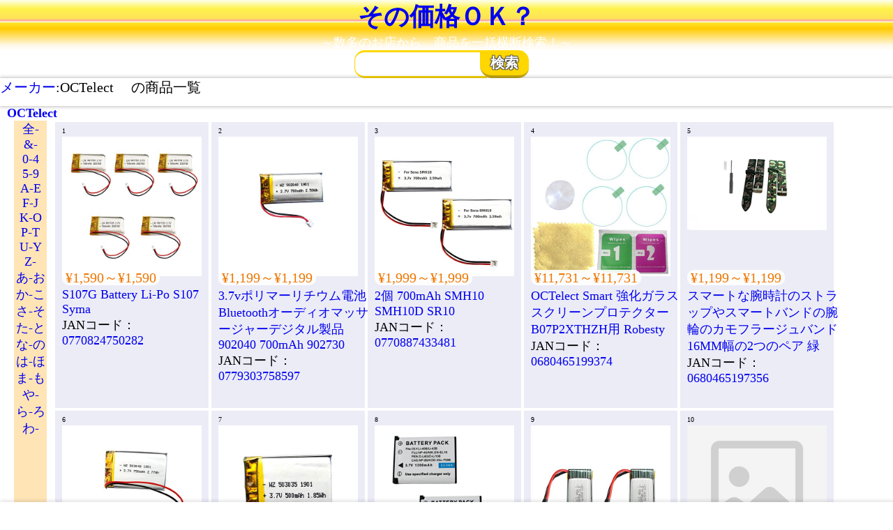

--- FILE ---
content_type: text/html; charset=utf-8
request_url: https://kaimono.benzo.jp/mi/?n=OCTelect
body_size: 6554
content:
<!doctype html> <html lang="ja"> <head> <meta charset="utf-8"> <meta name="viewport" content="width=device-width,initial-scale=1"> <!-- Google Tag Manager --> <script>(function(w,d,s,l,i){w[l]=w[l]||[];w[l].push({'gtm.start': new Date().getTime(),event:'gtm.js'});var f=d.getElementsByTagName(s)[0], j=d.createElement(s),dl=l!='dataLayer'?'&l='+l:'';j.async=true;j.src= 'https://www.googletagmanager.com/gtm.js?id='+i+dl;f.parentNode.insertBefore(j,f); })(window,document,'script','dataLayer','GTM-PNS7K8R');</script> <!-- End Google Tag Manager --> <!-- キャッシュが効かないようにする　※あとで消す --> <!-- <meta http-equiv="Cache-Control" content="no-cache"> --> <title>～価格比較のその価格OK？～　OCTelect 　商品一覧</title> <meta name="description" content="　OCTelect 　の商品一覧です。　各商品の最安値をリンクから探しましょう　" /> <meta name="author" content="benzo" /> <meta name="page-type" content="価格比較" /> <meta name="page-topic" content="価格比較" /> <meta name="keywords" content="{{keyword}},価格比較,横断検索,"> <!-- スタイルシート群 非mini--> <!-- <link href="./css/index.css" rel="stylesheet" type="text/css" /> <link href="./css/s_list_b.css" rel="stylesheet" type="text/css" id="CSS_S_List" /> --> <!-- スタイルシート群 　mini--> <link href="../css/index.min.css" rel="stylesheet" type="text/css" /> <link href="../css/s_list_b.min.css" rel="stylesheet" type="text/css" id="CSS_S_List" /> <link href="./sakuin.min.css" rel="stylesheet" type="text/css" id="CSS_S_List" /> <!-- JQuery --> <script src="https://ajax.googleapis.com/ajax/libs/jquery/3.4.1/jquery.min.js"></script> <!-- <script src="http://code.jquery.com/jquery-1.11.0.min.js"></script> --> </head> <body> <header class="bg_h"> <h1><a href="https://kaimono.benzo.jp/" class="CL">その価格ＯＫ？</a></h1> <p class="sub_title">～数多のお店から、商品を一括横断検索！～</p> </header> <nav> <div class="search_container"> <a href="./" id="sc_home_icon"> <svg class="icons"><use xlink:href="#home_ico"></use></svg> </a> <form method="GET" id="mainform" action="https://kaimono.benzo.jp/index.php"> <input type="text" name="k" id="k" class="keyword" inputmode="search" value=""/> <!-- <input type="submit" value="&#xf002"> --> <label> <input type="submit" name="image" value="検索" id="Sh"> </label> </form> </div> <!-- ソートボタン --> <div id="sub_menu" class="bg_h2"> <a href="../m/">メーカー</a>:OCTelect 　の商品一覧 </div> <div id="Search_options" class="bg_a"> </div> </nav> <section id="main_h"> <a href='../OCTelect.html'>OCTelect</a> </section> <main> <section id="sakuin"><a href='../m/?i=0' class='sa'>全- </a><a href='../m/?i=5' class='sa'>&- </a><a href='../m/?i=10' class='sa'>0-4</a><a href='../m/?i=15' class='sa'>5-9</a><a href='../m/?i=20' class='sa'>A-E</a><a href='../m/?i=25' class='sa'>F-J</a><a href='../m/?i=30' class='sa'>K-O</a><a href='../m/?i=35' class='sa'>P-T</a><a href='../m/?i=40' class='sa'>U-Y</a><a href='../m/?i=45' class='sa'>Z- </a><a href='../m/?i=50' class='sa'>あ-お</a><a href='../m/?i=55' class='sa'>か-こ</a><a href='../m/?i=60' class='sa'>さ-そ</a><a href='../m/?i=65' class='sa'>た-と</a><a href='../m/?i=70' class='sa'>な-の</a><a href='../m/?i=75' class='sa'>は-ほ</a><a href='../m/?i=80' class='sa'>ま-も</a><a href='../m/?i=85' class='sa'>や- </a><a href='../m/?i=90' class='sa'>ら-ろ</a><a href='../m/?i=95' class='sa'>わ-</a> </section> <section id="S_List"> <div class="S_itemW" value="" style="height:40rem;"> <div class="S_item_imgW"> <a href="https://kaimono.benzo.jp/0770824750282.html" ><img class="S_item_img" src="https://m.media-amazon.com/images/I/412xGzQ4VuL._SL500_.jpg" alt="S107G Battery Li-Po S107 Syma"></a> <div class="S_item_Shop"><svg class="f_icon"><use xlink:href="#" ></use></svg><span class="S_item_ShopNm"><span></div> <div class="S_item_No"></div> </div> <div class="S_item_2W"> <div class=""> <span class="Yen">&yen;1,590～&yen;1,590</span> </div> <div> <a href="https://kaimono.benzo.jp/S107G Battery Li-Po S107 Syma.html" alt="S107G Battery Li-Po S107 Syma">S107G Battery Li-Po S107 Syma</a> </div> <div > JANコード：<a href="https://kaimono.benzo.jp/0770824750282.html" alt="S107G Battery Li-Po S107 Syma">0770824750282</a> </div> <div> </div> <div class="S_item_SubTitle"></div> </div> </div> <div class="S_itemW" value="" style="height:40rem;"> <div class="S_item_imgW"> <a href="https://kaimono.benzo.jp/0779303758597.html" ><img class="S_item_img" src="https://m.media-amazon.com/images/I/31D4L04ABFL._SL500_.jpg" alt="3.7vポリマーリチウム電池Bluetoothオーディオマッサージャーデジタル製品 902040 700mAh 902730 "></a> <div class="S_item_Shop"><svg class="f_icon"><use xlink:href="#" ></use></svg><span class="S_item_ShopNm"><span></div> <div class="S_item_No"></div> </div> <div class="S_item_2W"> <div class=""> <span class="Yen">&yen;1,199～&yen;1,199</span> </div> <div> <a href="https://kaimono.benzo.jp/3.7vポリマーリチウム電池Bluetoothオーディオマッサージャーデジタル製品 902040 700mAh 902730 .html" alt="3.7vポリマーリチウム電池Bluetoothオーディオマッサージャーデジタル製品 902040 700mAh 902730 ">3.7vポリマーリチウム電池Bluetoothオーディオマッサージャーデジタル製品 902040 700mAh 902730 </a> </div> <div > JANコード：<a href="https://kaimono.benzo.jp/0779303758597.html" alt="3.7vポリマーリチウム電池Bluetoothオーディオマッサージャーデジタル製品 902040 700mAh 902730 ">0779303758597</a> </div> <div> </div> <div class="S_item_SubTitle"></div> </div> </div> <div class="S_itemW" value="" style="height:40rem;"> <div class="S_item_imgW"> <a href="https://kaimono.benzo.jp/0770887433481.html" ><img class="S_item_img" src="https://m.media-amazon.com/images/I/41F-MCaJVlL._SL500_.jpg" alt="2個 700mAh SMH10 SMH10D SR10"></a> <div class="S_item_Shop"><svg class="f_icon"><use xlink:href="#" ></use></svg><span class="S_item_ShopNm"><span></div> <div class="S_item_No"></div> </div> <div class="S_item_2W"> <div class=""> <span class="Yen">&yen;1,999～&yen;1,999</span> </div> <div> <a href="https://kaimono.benzo.jp/2個 700mAh SMH10 SMH10D SR10.html" alt="2個 700mAh SMH10 SMH10D SR10">2個 700mAh SMH10 SMH10D SR10</a> </div> <div > JANコード：<a href="https://kaimono.benzo.jp/0770887433481.html" alt="2個 700mAh SMH10 SMH10D SR10">0770887433481</a> </div> <div> </div> <div class="S_item_SubTitle"></div> </div> </div> <div class="S_itemW" value="" style="height:40rem;"> <div class="S_item_imgW"> <a href="https://kaimono.benzo.jp/0680465199374.html" ><img class="S_item_img" src="https://m.media-amazon.com/images/I/418ABFLJbCL._SL500_.jpg" alt="OCTelect Smart 強化ガラススクリーンプロテクター B07P2XTHZH用 Robesty"></a> <div class="S_item_Shop"><svg class="f_icon"><use xlink:href="#" ></use></svg><span class="S_item_ShopNm"><span></div> <div class="S_item_No"></div> </div> <div class="S_item_2W"> <div class=""> <span class="Yen">&yen;11,731～&yen;11,731</span> </div> <div> <a href="https://kaimono.benzo.jp/OCTelect Smart 強化ガラススクリーンプロテクター B07P2XTHZH用 Robesty.html" alt="OCTelect Smart 強化ガラススクリーンプロテクター B07P2XTHZH用 Robesty">OCTelect Smart 強化ガラススクリーンプロテクター B07P2XTHZH用 Robesty</a> </div> <div > JANコード：<a href="https://kaimono.benzo.jp/0680465199374.html" alt="OCTelect Smart 強化ガラススクリーンプロテクター B07P2XTHZH用 Robesty">0680465199374</a> </div> <div> </div> <div class="S_item_SubTitle"></div> </div> </div> <div class="S_itemW" value="" style="height:40rem;"> <div class="S_item_imgW"> <a href="https://kaimono.benzo.jp/0680465197356.html" ><img class="S_item_img" src="https://m.media-amazon.com/images/I/31B+seSD4rL._SL500_.jpg" alt="スマートな腕時計のストラップやスマートバンドの腕輪のカモフラージュバンド 16MM幅の2つのペア 緑 "></a> <div class="S_item_Shop"><svg class="f_icon"><use xlink:href="#" ></use></svg><span class="S_item_ShopNm"><span></div> <div class="S_item_No"></div> </div> <div class="S_item_2W"> <div class=""> <span class="Yen">&yen;1,199～&yen;1,199</span> </div> <div> <a href="https://kaimono.benzo.jp/スマートな腕時計のストラップやスマートバンドの腕輪のカモフラージュバンド 16MM幅の2つのペア 緑 .html" alt="スマートな腕時計のストラップやスマートバンドの腕輪のカモフラージュバンド 16MM幅の2つのペア 緑 ">スマートな腕時計のストラップやスマートバンドの腕輪のカモフラージュバンド 16MM幅の2つのペア 緑 </a> </div> <div > JANコード：<a href="https://kaimono.benzo.jp/0680465197356.html" alt="スマートな腕時計のストラップやスマートバンドの腕輪のカモフラージュバンド 16MM幅の2つのペア 緑 ">0680465197356</a> </div> <div> </div> <div class="S_item_SubTitle"></div> </div> </div> <div class="S_itemW" value="" style="height:40rem;"> <div class="S_item_imgW"> <a href="https://kaimono.benzo.jp/0779303758634.html" ><img class="S_item_img" src="https://m.media-amazon.com/images/I/41C5xCLzRgL._SL500_.jpg" alt="3.7Vギフトポリマーリチウム電池を供給します OCTelect 保護ボード付きの製品503048 750MAH メーカーは"></a> <div class="S_item_Shop"><svg class="f_icon"><use xlink:href="#" ></use></svg><span class="S_item_ShopNm"><span></div> <div class="S_item_No"></div> </div> <div class="S_item_2W"> <div class=""> <span class="Yen">&yen;899～&yen;899</span> </div> <div> <a href="https://kaimono.benzo.jp/3.7Vギフトポリマーリチウム電池を供給します OCTelect 保護ボード付きの製品503048 750MAH メーカーは.html" alt="3.7Vギフトポリマーリチウム電池を供給します OCTelect 保護ボード付きの製品503048 750MAH メーカーは">3.7Vギフトポリマーリチウム電池を供給します OCTelect 保護ボード付きの製品503048 750MAH メーカーは</a> </div> <div > JANコード：<a href="https://kaimono.benzo.jp/0779303758634.html" alt="3.7Vギフトポリマーリチウム電池を供給します OCTelect 保護ボード付きの製品503048 750MAH メーカーは">0779303758634</a> </div> <div> </div> <div class="S_item_SubTitle"></div> </div> </div> <div class="S_itemW" value="" style="height:40rem;"> <div class="S_item_imgW"> <a href="https://kaimono.benzo.jp/0760635662799.html" ><img class="S_item_img" src="https://m.media-amazon.com/images/I/41s07ZvEvJL._SL500_.jpg" alt="OCTelect リチウム電池503035-500mAh BluetoothヘッドセットPunktlesestiftオーディオLED3.7vポリマーリチウム電池 Silver "></a> <div class="S_item_Shop"><svg class="f_icon"><use xlink:href="#" ></use></svg><span class="S_item_ShopNm"><span></div> <div class="S_item_No"></div> </div> <div class="S_item_2W"> <div class=""> <span class="Yen">&yen;1,099～&yen;1,099</span> </div> <div> <a href="https://kaimono.benzo.jp/OCTelect リチウム電池503035-500mAh BluetoothヘッドセットPunktlesestiftオーディオLED3.7vポリマーリチウム電池 Silver .html" alt="OCTelect リチウム電池503035-500mAh BluetoothヘッドセットPunktlesestiftオーディオLED3.7vポリマーリチウム電池 Silver ">OCTelect リチウム電池503035-500mAh BluetoothヘッドセットPunktlesestiftオーディオLED3.7vポリマーリチウム電池 Silver </a> </div> <div > JANコード：<a href="https://kaimono.benzo.jp/0760635662799.html" alt="OCTelect リチウム電池503035-500mAh BluetoothヘッドセットPunktlesestiftオーディオLED3.7vポリマーリチウム電池 Silver ">0760635662799</a> </div> <div> </div> <div class="S_item_SubTitle"></div> </div> </div> <div class="S_itemW" value="" style="height:40rem;"> <div class="S_item_imgW"> <a href="https://kaimono.benzo.jp/0770887433689.html" ><img class="S_item_img" src="https://m.media-amazon.com/images/I/41hFU9+LDsL._SL500_.jpg" alt="2個 互換 リチウムイオンバッテリー 純正品より容量増加 充電式電池"></a> <div class="S_item_Shop"><svg class="f_icon"><use xlink:href="#" ></use></svg><span class="S_item_ShopNm"><span></div> <div class="S_item_No"></div> </div> <div class="S_item_2W"> <div class=""> <span class="Yen">&yen;1,299～&yen;1,299</span> </div> <div> <a href="https://kaimono.benzo.jp/2個 互換 リチウムイオンバッテリー 純正品より容量増加 充電式電池.html" alt="2個 互換 リチウムイオンバッテリー 純正品より容量増加 充電式電池">2個 互換 リチウムイオンバッテリー 純正品より容量増加 充電式電池</a> </div> <div > JANコード：<a href="https://kaimono.benzo.jp/0770887433689.html" alt="2個 互換 リチウムイオンバッテリー 純正品より容量増加 充電式電池">0770887433689</a> </div> <div> </div> <div class="S_item_SubTitle"></div> </div> </div> <div class="S_itemW" value="" style="height:40rem;"> <div class="S_item_imgW"> <a href="https://kaimono.benzo.jp/0770887431838.html" ><img class="S_item_img" src="https://m.media-amazon.com/images/I/31AxVxA8oGS._SL500_.jpg" alt="※過充電保護機能付き バッテリー 並行輸入品 3.7V Hubsan"></a> <div class="S_item_Shop"><svg class="f_icon"><use xlink:href="#" ></use></svg><span class="S_item_ShopNm"><span></div> <div class="S_item_No"></div> </div> <div class="S_item_2W"> <div class=""> <span class="Yen">&yen;999～&yen;1,398</span> </div> <div> <a href="https://kaimono.benzo.jp/※過充電保護機能付き バッテリー 並行輸入品 3.7V Hubsan.html" alt="※過充電保護機能付き バッテリー 並行輸入品 3.7V Hubsan">※過充電保護機能付き バッテリー 並行輸入品 3.7V Hubsan</a> </div> <div > JANコード：<a href="https://kaimono.benzo.jp/0770887431838.html" alt="※過充電保護機能付き バッテリー 並行輸入品 3.7V Hubsan">0770887431838</a> </div> <div> </div> <div class="S_item_SubTitle"></div> </div> </div> <div class="S_itemW" value="" style="height:40rem;"> <div class="S_item_imgW"> <a href="https://kaimono.benzo.jp/0770824752880.html" ><img class="S_item_img" src="https://item-shopping.c.yimg.jp/i/j/michimichionlie_b093sy135m" alt="X5C X5SC 6合1充電器1つは H5C X5A"></a> <div class="S_item_Shop"><svg class="f_icon"><use xlink:href="#" ></use></svg><span class="S_item_ShopNm"><span></div> <div class="S_item_No"></div> </div> <div class="S_item_2W"> <div class=""> <span class="Yen">&yen;1,999～&yen;2,798</span> </div> <div> <a href="https://kaimono.benzo.jp/X5C X5SC 6合1充電器1つは H5C X5A.html" alt="X5C X5SC 6合1充電器1つは H5C X5A">X5C X5SC 6合1充電器1つは H5C X5A</a> </div> <div > JANコード：<a href="https://kaimono.benzo.jp/0770824752880.html" alt="X5C X5SC 6合1充電器1つは H5C X5A">0770824752880</a> </div> <div> </div> <div class="S_item_SubTitle"></div> </div> </div> <div class="S_itemW" value="" style="height:40rem;"> <div class="S_item_imgW"> <a href="https://kaimono.benzo.jp/0770887431531.html" ><img class="S_item_img" src="https://item-shopping.c.yimg.jp/i/j/tseshop_s-0770887431531-20220816" alt="2個 3.7V 1000mAh 803040Lipoバッテリー充電式リチウムポリマーイオンバッテリーパック Octelect"></a> <div class="S_item_Shop"><svg class="f_icon"><use xlink:href="#" ></use></svg><span class="S_item_ShopNm"><span></div> <div class="S_item_No"></div> </div> <div class="S_item_2W"> <div class=""> <span class="Yen">&yen;1,999～&yen;3,332</span> </div> <div> <a href="https://kaimono.benzo.jp/2個 3.7V 1000mAh 803040Lipoバッテリー充電式リチウムポリマーイオンバッテリーパック Octelect.html" alt="2個 3.7V 1000mAh 803040Lipoバッテリー充電式リチウムポリマーイオンバッテリーパック Octelect">2個 3.7V 1000mAh 803040Lipoバッテリー充電式リチウムポリマーイオンバッテリーパック Octelect</a> </div> <div > JANコード：<a href="https://kaimono.benzo.jp/0770887431531.html" alt="2個 3.7V 1000mAh 803040Lipoバッテリー充電式リチウムポリマーイオンバッテリーパック Octelect">0770887431531</a> </div> <div> </div> <div class="S_item_SubTitle"></div> </div> </div> <div class="S_itemW" value="" style="height:40rem;"> <div class="S_item_imgW"> <a href="https://kaimono.benzo.jp/0760635662775.html" ><img class="S_item_img" src="https://item-shopping.c.yimg.jp/i/j/ryouhinhonpo-osaka_s-0760635662775-20210612" alt="502030-250mah BluetoothヘッドセットオーディオLED照明ロケーター3.7v充電ポリマーリチウムバッテリー OCTelect "></a> <div class="S_item_Shop"><svg class="f_icon"><use xlink:href="#" ></use></svg><span class="S_item_ShopNm"><span></div> <div class="S_item_No"></div> </div> <div class="S_item_2W"> <div class=""> <span class="Yen">&yen;899～&yen;1,230</span> </div> <div> <a href="https://kaimono.benzo.jp/502030-250mah BluetoothヘッドセットオーディオLED照明ロケーター3.7v充電ポリマーリチウムバッテリー OCTelect .html" alt="502030-250mah BluetoothヘッドセットオーディオLED照明ロケーター3.7v充電ポリマーリチウムバッテリー OCTelect ">502030-250mah BluetoothヘッドセットオーディオLED照明ロケーター3.7v充電ポリマーリチウムバッテリー OCTelect </a> </div> <div > JANコード：<a href="https://kaimono.benzo.jp/0760635662775.html" alt="502030-250mah BluetoothヘッドセットオーディオLED照明ロケーター3.7v充電ポリマーリチウムバッテリー OCTelect ">0760635662775</a> </div> <div> </div> <div class="S_item_SubTitle"></div> </div> </div> <div class="S_itemW" value="" style="height:40rem;"> <div class="S_item_imgW"> <a href="https://kaimono.benzo.jp/0770824749767.html" ><img class="S_item_img" src="https://item-shopping.c.yimg.jp/i/j/ya-for-h_s-0770824749767-20220618" alt="602530 Octelect 500mah 7v バッテリー"></a> <div class="S_item_Shop"><svg class="f_icon"><use xlink:href="#" ></use></svg><span class="S_item_ShopNm"><span></div> <div class="S_item_No"></div> </div> <div class="S_item_2W"> <div class=""> <span class="Yen">&yen;989～&yen;1,357</span> </div> <div> <a href="https://kaimono.benzo.jp/602530 Octelect 500mah 7v バッテリー.html" alt="602530 Octelect 500mah 7v バッテリー">602530 Octelect 500mah 7v バッテリー</a> </div> <div > JANコード：<a href="https://kaimono.benzo.jp/0770824749767.html" alt="602530 Octelect 500mah 7v バッテリー">0770824749767</a> </div> <div> </div> <div class="S_item_SubTitle"></div> </div> </div> <div class="S_itemW" value="" style="height:40rem;"> <div class="S_item_imgW"> <a href="https://kaimono.benzo.jp/0770824749804.html" ><img class="S_item_img" src="https://item-shopping.c.yimg.jp/i/j/ashcolor_41048626986" alt="Octelect JST 3pinプラグリチウムポリマー充電式バッテリーLipo搭載3.7V 250mAh 402035-JST"></a> <div class="S_item_Shop"><svg class="f_icon"><use xlink:href="#" ></use></svg><span class="S_item_ShopNm"><span></div> <div class="S_item_No"></div> </div> <div class="S_item_2W"> <div class=""> <span class="Yen">&yen;1,599～&yen;2,254</span> </div> <div> <a href="https://kaimono.benzo.jp/Octelect JST 3pinプラグリチウムポリマー充電式バッテリーLipo搭載3.7V 250mAh 402035-JST.html" alt="Octelect JST 3pinプラグリチウムポリマー充電式バッテリーLipo搭載3.7V 250mAh 402035-JST">Octelect JST 3pinプラグリチウムポリマー充電式バッテリーLipo搭載3.7V 250mAh 402035-JST</a> </div> <div > JANコード：<a href="https://kaimono.benzo.jp/0770824749804.html" alt="Octelect JST 3pinプラグリチウムポリマー充電式バッテリーLipo搭載3.7V 250mAh 402035-JST">0770824749804</a> </div> <div> </div> <div class="S_item_SubTitle"></div> </div> </div> <div class="S_itemW" value="" style="height:40rem;"> <div class="S_item_imgW"> <a href="https://kaimono.benzo.jp/0770887434488.html" ><img class="S_item_img" src="https://item-shopping.c.yimg.jp/i/j/diamod-snap987_31050527697" alt="Sena 1000mAh 50S Octelect セナ５０SのオートバイBluetoothヘッドセット"></a> <div class="S_item_Shop"><svg class="f_icon"><use xlink:href="#" ></use></svg><span class="S_item_ShopNm"><span></div> <div class="S_item_No"></div> </div> <div class="S_item_2W"> <div class=""> <span class="Yen">&yen;1,999～&yen;3,401</span> </div> <div> <a href="https://kaimono.benzo.jp/Sena 1000mAh 50S Octelect セナ５０SのオートバイBluetoothヘッドセット.html" alt="Sena 1000mAh 50S Octelect セナ５０SのオートバイBluetoothヘッドセット">Sena 1000mAh 50S Octelect セナ５０SのオートバイBluetoothヘッドセット</a> </div> <div > JANコード：<a href="https://kaimono.benzo.jp/0770887434488.html" alt="Sena 1000mAh 50S Octelect セナ５０SのオートバイBluetoothヘッドセット">0770887434488</a> </div> <div> </div> <div class="S_item_SubTitle"></div> </div> </div> </section> </main> <!-- アドブロックチェックもかねて　アドセンスをここに置く --> <footer class="con_f bg_f"> </footer> <!-- ************************************************************** --> <!-- SVG --> <svg xmlns="http://www.w3.org/2000/svg"> <symbol id="souryou" viewbox="0 0 110 71"> <circle cx="79" cy="61" r="10" fill="#ea5514"/><path d="M41 14H21C15 14 0 32 0 37v20a4 4 0 0 0 4 4h7a13.5 13.5 0 0 1 27 0h4a4 4 0 0 0 4-4V17a4 4 0 0 0-5-3zm-5 21H12v-3c0-2 10-13 13-13h11zM107 0H51a4 4 0 0 0-4 4v53a4 4 0 0 0 4 4h15a13.5 13.5 0 1 1 27 0h14a4 4 0 0 0 4-4V4a4 4 0 0 0-4-4z" fill="#ea5514"/><ellipse cx="92" cy="31" rx="9" ry="12" fill="none" stroke="#fff" stroke-miterlimit="10" stroke-width="7"/><path d="M75 16l-8 13h5v3h-6v3h6v3h-6v6h-6v-7h-6v-3h6v-3h-6v-2h5l-7-13h6l5 11 5-11z" fill="#fff"/><circle cx="24" cy="61" r="10" fill="#ea5514"/> </symbol> <symbol id="souryou2" viewbox="0 0 110 71"> <circle cx="79" cy="61" r="10" fill="#ea5514"/><path d="M41 14H21C15 14 0 32 0 37v20a4 4 0 0 0 4 4h7a13.5 13.5 0 0 1 27 0h4a4 4 0 0 0 4-4V17a4 4 0 0 0-5-3zm-5 21H12v-3c0-2 10-13 13-13h11zM107 0H51a4 4 0 0 0-4 4v53a4 4 0 0 0 4 4h15a13.5 13.5 0 1 1 27 0h14a4 4 0 0 0 4-4V4a4 4 0 0 0-4-4z" fill="#ea5514"/><ellipse cx="92" cy="31" rx="9" ry="12" fill="none" stroke="#fff" stroke-miterlimit="10" stroke-width="7"/><path d="M75 16l-8 13h5v3h-6v3h6v3h-6v6h-6v-7h-6v-3h6v-3h-6v-2h5l-7-13h6l5 11 5-11z" fill="#fff"/><circle cx="24" cy="61" r="10" fill="#ea5514"/> </symbol> <!-- アマゾン --> <symbol id="amazon" viewbox="0 0 32 32"><defs><style>.cls-1{fill:#f90;}.cls-2{fill:#fff;fill-rule:evenodd;}</style></defs><rect width="32" height="32" rx="4.6"/><path class="cls-1" d="M27.3,25.8c-13,5.8-21,.9-26.2-2-.3-.2-.8,0-.4.5,1.7,2,7.4,6.7,14.7,6.7s11.7-3.8,12.2-4.4.2-1-.3-.8Zm3.6-1.9c-.4-.4-2.1-.5-3.2-.4s-2.8.8-2.7,1.2.3,0,1,0,2.9-.4,3.4.2-.7,3.2-.9,3.6.1.6.4.3a4.7,4.7,0,0,0,1.5-2.1c.5-1,.8-2.5.5-2.8Z"/><path class="cls-2" d="M18.6,13.9a7.6,7.6,0,0,1-.8,4.2,3.5,3.5,0,0,1-2.9,1.8c-1.6,0-2.5-1.2-2.5-2.9,0-3.3,3.1-3.9,6.2-3.9Zm4.1,9.6a.9.9,0,0,1-.9.1A9.3,9.3,0,0,1,19.4,21c-2.3,2.1-3.9,2.8-6.9,2.8s-6.2-2-6.2-6.1a6.7,6.7,0,0,1,4.4-6.4c2.3-.9,5.4-1.1,7.9-1.3V9.5A4.8,4.8,0,0,0,18,6.6a2.8,2.8,0,0,0-2.3-1,3.1,3.1,0,0,0-3.3,2.3,1.1,1.1,0,0,1-.7.8L7.6,8.3A.8.8,0,0,1,7,7.4c.9-4.6,5.3-5.9,9.3-5.9,2,0,4.7.5,6.3,1.9s1.8,4.1,1.8,6.7v6.1a5.2,5.2,0,0,0,1.5,3.6c.3.4.4.8,0,1.1l-3.2,2.6h0"/></symbol> <!--　楽天　--> <symbol id="rakuten" viewbox="0 0 256 256"><defs><style>.cls-1{fill:#bf0000;}.cls-2{fill:#fff;}</style></defs><circle class="cls-1" cx="128" cy="128" r="128"/><path class="cls-2" d="M111.1,196.8V154.1h18.5l32,42.7h32.7l-38.7-51.5a47.4,47.4,0,0,0-27.5-86.1H84.9V196.8Zm0-111.4h17a21.3,21.3,0,1,1,0,42.6h-17Z"/></symbol> <!-- Yahoo --> <symbol id="Yahoo" viewbox="0 0 150.1 150"><defs><style>.cls-1{fill:#e51715;fill-rule:evenodd;}</style></defs><path class="cls-1" d="M132.4,1H17.6A17.6,17.6,0,0,0,0,18.6V133.4A17.6,17.6,0,0,0,17.6,151H132.5a17.6,17.6,0,0,0,17.6-17.6V18.6A17.8,17.8,0,0,0,132.4,1ZM83.5,98.5c-.1,1.4-.3,2.6-.4,3.9s-.3.3-.5.3H77.4l-26.1.2H44.2c.2-1.3.3-2.6.5-4h3.7A18,18,0,0,0,54,97.8a3.2,3.2,0,0,0,2.4-3.5c-.1-3.9,0-7.7,0-11.6a2,2,0,0,0-.4-1.3c-1.5-2-13.7-17.9-18.7-23.5l-3.4-3.6a4,4,0,0,0-2.3-1.2L23.3,52l-2.8-.4c.1-1.2.3-2.4.4-3.6s.2-.2.3-.3h41a14.3,14.3,0,0,1-.4,2.2c0,.2-.1.5-.1.7s-.4.8-.9.8l-12,1c5.7,8.4,12.1,16.2,18.1,24.2L81.1,64.5c1.1-1,2-2.1,3-3.2l.8-1.3-4.6-.7-6-.8a.4.4,0,0,1-.4-.4c-.2-1.2-.5-2.3-.7-3.6h35.6c-.1.2-.1.3-.2.4L106.5,58a.8.8,0,0,1-.6.4l-9.5,2a6.9,6.9,0,0,0-1.9,1c-4.1,2.8-17.8,14.3-20.8,17l-2,2.2a3.1,3.1,0,0,0-.8,2.3V97.6Zm24.3-1.1c-1,2.4-2.1,4.7-3.1,7.1l-9.1-2.7,3.2-7.2c.1-.3.2-.5.6-.3a64.5,64.5,0,0,0,8.5,2.7h.2A.3.3,0,0,0,107.8,97.4Zm20.8-38.7L110.1,90.1c-.2.4-.4.5-.8.3l-5.9-1.8-.5-.2c3.6-11.9,7.3-23.7,10.9-35.7l15.5,4.7A7.6,7.6,0,0,1,128.6,58.7Z" transform="translate(0 -1)"/></symbol> <!-- 専門店 --> <symbol id="Senmonten" viewbox="0 0 800 800"><defs><style>.cls-S{fill:#00a29a;}.cls-S2{fill:#dbede0;}</style></defs><rect class="cls-S" width="800" height="800" rx="159.2"/><path class="cls-S2" d="M662.2,216.2,628.3,0H599.5l34,248.2c0,60.4-49.4,109.8-109.8,109.8h0c-60.4,0-109.8-49.4-109.8-109.8V0H385.2V248.2c0,60.4-49.4,109.8-109.8,109.8h0c-60.4,0-109.7-49.4-109.7-109.8L203.7,0H169.3L137.5,216.2c0,77.1-61.3,140.6-137.5,144.2V644.9C0,730.2,69.8,800,155.1,800H255.6V522.6c0-60.4,49.4-109.8,109.8-109.8h69.2c60.4,0,109.8,49.4,109.8,109.8V800H644.9C730.2,800,800,730.2,800,644.9V360.4C723.6,356.9,662.2,293.4,662.2,216.2Z"/></symbol> <!--ソート--> <symbol id="sort2" viewbox="0 0 566.9 566.9"><path d="M559.1 511.8H241.9v-90.7h317.2v90.7zM423.7 235.3h-223V326h223v-90.7zm-315.8-16.9v293.4M389.1 56.4H71.9v90.7h317.2V56.4zm-281.2 466l-83.2-80m83.2 80.8l81.6-81.6m328-93.2V55.1m0-10.7l83.2 80m-83.2-80.8l-81.6 81.6" fill="none" stroke="#231815" stroke-width="39" stroke-linecap="round" stroke-miterlimit="10"/></symbol> <!--タイル--> <symbol id="tile" viewbox="0 0 20 20"><path d="M0 0h9v9H0V0zm2 2v5h5V2H2zm-2 9h9v9H0v-9zm2 2v5h5v-5H2zm9-13h9v9h-9V0zm2 2v5h5V2h-5zm-2 9h9v9h-9v-9zm2 2v5h5v-5h-5z"/></symbol> <symbol id="list" viewbox="0 0 28.35 28.35"><path fill="none" stroke="#231815" stroke-width="2" stroke-miterlimit="10" d="M1.35 1.4h4.96v4.96H1.35zM6.315 11.794v4.96h-4.96v-4.96zM6.318 21.956v4.96h-4.96v-4.96zM27.02 1.397v4.96H9.16v-4.96zM27.024 21.96v4.96H9.164v-4.96zM27.021 11.798v4.96H9.161v-4.96z"/></symbol> <!-- メニュー --> <symbol id="menu" viewbox="0 0 28.35 28.35"> <path fill="none" stroke="#231815" stroke-width="6" stroke-miterlimit="10" d="M1.32 3.88h25.95M1.1 14.71h25.95M1.1 24.71h25.95"/> </symbol> <symbol id="load_pac" viewbox="0 0 100 100"> <!--　パックマン --> <g> <circle cx="60" cy="50" r="4" fill="#df5050"> <animate attributename="cx" repeatcount="indefinite" dur="1s" values="95;35" keytimes="0;1" begin="-0.67s"></animate> <animate attributename="fill-opacity" repeatcount="indefinite" dur="1s" values="0;1;1" keytimes="0;0.2;1" begin="-0.67s"></animate> </circle> <circle cx="60" cy="50" r="4" fill="#df5050"> <animate attributename="cx" repeatcount="indefinite" dur="1s" values="95;35" keytimes="0;1" begin="-0.33s"></animate> <animate attributename="fill-opacity" repeatcount="indefinite" dur="1s" values="0;1;1" keytimes="0;0.2;1" begin="-0.33s"></animate> </circle> <circle cx="60" cy="50" r="4" fill="#df5050"> <animate attributename="cx" repeatcount="indefinite" dur="1s" values="95;35" keytimes="0;1" begin="0s"></animate> <animate attributename="fill-opacity" repeatcount="indefinite" dur="1s" values="0;1;1" keytimes="0;0.2;1" begin="0s"></animate> </circle> </g><g transform="translate(-15 0)"> <path d="M50 50L20 50A30 30 0 0 0 80 50Z" fill="#ff4949" transform="rotate(90 50 50)"></path> <path d="M50 50L20 50A30 30 0 0 0 80 50Z" fill="#ff4949"> <animatetansform attributename="transform" type="rotate" repeatcount="indefinite" dur="1s" values="0 50 50;45 50 50;0 50 50" keytimes="0;0.5;1"></animatetansform> </path> <path d="M50 50L20 50A30 30 0 0 1 80 50Z" fill="#ff4949"> <animatetansform attributename="transform" type="rotate" repeatcount="indefinite" dur="1s" values="0 50 50;-45 50 50;0 50 50" keytimes="0;0.5;1"></animatetansform> </path> </g> </symbol><!--　パックマン --> <!--　検索＋ --> <symbol id="sh_plus" x="0" y="0" viewbox="0 0 300 300"><style>.st0{stroke-width:20;stroke-linecap:round}.st0,.st1,.st2{fill:none;stroke:#333;stroke-linejoin:round;stroke-miterlimit:10}.st1{stroke-width:13;stroke-linecap:round}.st2{stroke-width:9}</style><circle class="st0" cx="136" cy="125.5" r="71"/><path class="st0" d="M179 186.5l56 59"/><ellipse class="st1" cx="136.4" cy="125" rx="39.8" ry="37.7"/><path class="st2" d="M136.4 151.8v61.8M136.4 37.8v61.8M46.8 125.5h61.8M163.9 125h61.9"/></symbol> <!--　検索＋ --> <!-- ホーム --> <symbol id="home_ico" viewbox="0 0 30 30"> <path d="M 15 2 A 1 1 0 0 0 14.300781 2.2851562 L 3.3925781 11.207031 A 1 1 0 0 0 3.3554688 11.236328 L 3.3183594 11.267578 L 3.3183594 11.269531 A 1 1 0 0 0 3 12 A 1 1 0 0 0 4 13 L 5 13 L 5 24 C 5 25.105 5.895 26 7 26 L 23 26 C 24.105 26 25 25.105 25 24 L 25 13 L 26 13 A 1 1 0 0 0 27 12 A 1 1 0 0 0 26.681641 11.267578 L 26.666016 11.255859 A 1 1 0 0 0 26.597656 11.199219 L 25 9.8925781 L 25 6 C 25 5.448 24.552 5 24 5 L 23 5 C 22.448 5 22 5.448 22 6 L 22 7.4394531 L 15.677734 2.2675781 A 1 1 0 0 0 15 2 z M 18 15 L 22 15 L 22 23 L 18 23 L 18 15 z"/> </symbol> </svg> <!--**************************************************************--> <!-- JavaScript　--> <!-- 価格スライダー --> <!-- <script type="text/javascript" src="plugin/wnumb.min.js"></script> <script type="text/javascript" src="plugin/nouislider.min.js"></script> <link href="plugin/nouislider.min.css" rel="stylesheet"> --> <!-- <script type="text/javascript" src="js/interface.js"></script> <script type="text/javascript" src="js/store.js"></script> <script type="text/javascript" src="js/main.js"></script> --> <!-- <script type="text/javascript" src="js/interface.min.js"></script> <script type="text/javascript" src="js/store.min.js"></script> <script type="text/javascript" src="js/main.min.js"></script> --> <!--　商品ボックスの高さを揃える　--> <script type="text/javascript" src="https://web.runland.co.jp/wp-content/uploads/2019/12/jquery.matchHeight.js"></script> <script async src="https://www.googletagmanager.com/gtag/js?id=UA-1110819-2" ></script> <script> window.dataLayer = window.dataLayer || []; function gtag(){dataLayer.push(arguments);} gtag('js', new Date()); gtag('config', 'UA-1110819-2'); var Raku_Json = ""; </script> </body> </html> 